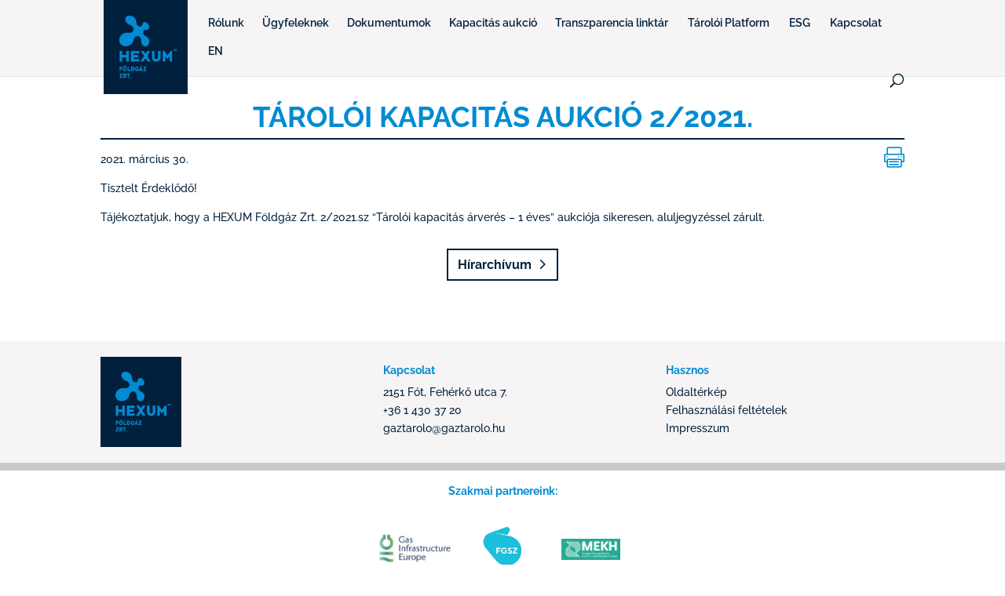

--- FILE ---
content_type: text/css
request_url: https://www.gaztarolo.hu/wp-content/et-cache/global/et-divi-customizer-global.min.css?ver=1752135105
body_size: 2012
content:
body,.et_pb_column_1_2 .et_quote_content blockquote cite,.et_pb_column_1_2 .et_link_content a.et_link_main_url,.et_pb_column_1_3 .et_quote_content blockquote cite,.et_pb_column_3_8 .et_quote_content blockquote cite,.et_pb_column_1_4 .et_quote_content blockquote cite,.et_pb_blog_grid .et_quote_content blockquote cite,.et_pb_column_1_3 .et_link_content a.et_link_main_url,.et_pb_column_3_8 .et_link_content a.et_link_main_url,.et_pb_column_1_4 .et_link_content a.et_link_main_url,.et_pb_blog_grid .et_link_content a.et_link_main_url,body .et_pb_bg_layout_light .et_pb_post p,body .et_pb_bg_layout_dark .et_pb_post p{font-size:14px}.et_pb_slide_content,.et_pb_best_value{font-size:15px}body{color:#00203e}h1,h2,h3,h4,h5,h6{color:#00203e}a{color:#008bd2}#main-header,#main-header .nav li ul,.et-search-form,#main-header .et_mobile_menu{background-color:#f6f4f4}#main-header .nav li ul{background-color:#ffffff}.nav li ul{border-color:rgba(46,163,242,0)}.et_header_style_centered .mobile_nav .select_page,.et_header_style_split .mobile_nav .select_page,.et_nav_text_color_light #top-menu>li>a,.et_nav_text_color_dark #top-menu>li>a,#top-menu a,.et_mobile_menu li a,.et_nav_text_color_light .et_mobile_menu li a,.et_nav_text_color_dark .et_mobile_menu li a,#et_search_icon:before,.et_search_form_container input,span.et_close_search_field:after,#et-top-navigation .et-cart-info{color:#00203e}.et_search_form_container input::-moz-placeholder{color:#00203e}.et_search_form_container input::-webkit-input-placeholder{color:#00203e}.et_search_form_container input:-ms-input-placeholder{color:#00203e}#top-menu li.current-menu-ancestor>a,#top-menu li.current-menu-item>a,#top-menu li.current_page_item>a{color:#008bd2}body .et_pb_button{font-size:16px;border-color:#00203e;border-radius:0px;font-weight:bold;font-style:normal;text-transform:none;text-decoration:none;}body.et_pb_button_helper_class .et_pb_button,body.et_pb_button_helper_class .et_pb_module.et_pb_button{color:#00203e}body .et_pb_button:after{font-size:25.6px;color:#00203e}body .et_pb_bg_layout_light.et_pb_button:hover,body .et_pb_bg_layout_light .et_pb_button:hover,body .et_pb_button:hover{color:#008bd2!important;border-color:#008bd2!important}@media only screen and (min-width:981px){.et_header_style_left #et-top-navigation,.et_header_style_split #et-top-navigation{padding:22px 0 0 0}.et_header_style_left #et-top-navigation nav>ul>li>a,.et_header_style_split #et-top-navigation nav>ul>li>a{padding-bottom:22px}.et_header_style_split .centered-inline-logo-wrap{width:44px;margin:-44px 0}.et_header_style_split .centered-inline-logo-wrap #logo{max-height:44px}.et_pb_svg_logo.et_header_style_split .centered-inline-logo-wrap #logo{height:44px}.et_header_style_centered #top-menu>li>a{padding-bottom:8px}.et_header_style_slide #et-top-navigation,.et_header_style_fullscreen #et-top-navigation{padding:13px 0 13px 0!important}.et_header_style_centered #main-header .logo_container{height:44px}.et_header_style_left .et-fixed-header #et-top-navigation,.et_header_style_split .et-fixed-header #et-top-navigation{padding:15px 0 0 0}.et_header_style_left .et-fixed-header #et-top-navigation nav>ul>li>a,.et_header_style_split .et-fixed-header #et-top-navigation nav>ul>li>a{padding-bottom:15px}.et_header_style_centered header#main-header.et-fixed-header .logo_container{height:30px}.et_header_style_split #main-header.et-fixed-header .centered-inline-logo-wrap{width:30px;margin:-30px 0}.et_header_style_split .et-fixed-header .centered-inline-logo-wrap #logo{max-height:30px}.et_pb_svg_logo.et_header_style_split .et-fixed-header .centered-inline-logo-wrap #logo{height:30px}.et_header_style_slide .et-fixed-header #et-top-navigation,.et_header_style_fullscreen .et-fixed-header #et-top-navigation{padding:6px 0 6px 0!important}.et-fixed-header #top-menu a,.et-fixed-header #et_search_icon:before,.et-fixed-header #et_top_search .et-search-form input,.et-fixed-header .et_search_form_container input,.et-fixed-header .et_close_search_field:after,.et-fixed-header #et-top-navigation .et-cart-info{color:#00203e!important}.et-fixed-header .et_search_form_container input::-moz-placeholder{color:#00203e!important}.et-fixed-header .et_search_form_container input::-webkit-input-placeholder{color:#00203e!important}.et-fixed-header .et_search_form_container input:-ms-input-placeholder{color:#00203e!important}.et-fixed-header #top-menu li.current-menu-ancestor>a,.et-fixed-header #top-menu li.current-menu-item>a,.et-fixed-header #top-menu li.current_page_item>a{color:#008bd2!important}}@media only screen and (min-width:1350px){.et_pb_row{padding:27px 0}.et_pb_section{padding:54px 0}.single.et_pb_pagebuilder_layout.et_full_width_page .et_post_meta_wrapper{padding-top:81px}.et_pb_fullwidth_section{padding:0}}	h1,h2,h3,h4,h5,h6{font-family:'Raleway',Helvetica,Arial,Lucida,sans-serif}body,input,textarea,select{font-family:'Raleway',Helvetica,Arial,Lucida,sans-serif}.et_pb_button{font-family:'Raleway',Helvetica,Arial,Lucida,sans-serif}#main-header,#et-top-navigation{font-family:'Raleway',Helvetica,Arial,Lucida,sans-serif}#sidebar{display:none}@media only screen and (max-width:980px){#logo{min-height:100px}}@media only screen and (min-width:981px){#logo{min-height:120px}}span.mobile_menu_bar:before{color:#00203e}.et_mobile_menu{border-top:2px solid #00203e}#et_mobile_nav_menu .mobile_nav.opened .mobile_menu_bar::before,.et_pb_module.et_pb_menu .et_mobile_nav_menu .mobile_nav.opened .mobile_menu_bar::before{content:'\4d'}ul.et_mobile_menu li.menu-item-has-children .mobile-toggle,ul.et_mobile_menu li.page_item_has_children .mobile-toggle,.et-db #et-boc .et-l ul.et_mobile_menu li.menu-item-has-children .mobile-toggle,.et-db #et-boc .et-l ul.et_mobile_menu li.page_item_has_children .mobile-toggle{width:44px;height:100%;padding:0px!important;max-height:44px;border:none;position:absolute;right:0px;top:0px;z-index:999;background-color:transparent}ul.et_mobile_menu>li.menu-item-has-children,ul.et_mobile_menu>li.page_item_has_children,ul.et_mobile_menu>li.menu-item-has-children .sub-menu li.menu-item-has-children,.et-db #et-boc .et-l ul.et_mobile_menu>li.menu-item-has-children,.et-db #et-boc .et-l ul.et_mobile_menu>li.page_item_has_children,.et-db #et-boc .et-l ul.et_mobile_menu>li.menu-item-has-children .sub-menu li.menu-item-has-children{position:relative}ul.et_mobile_menu .menu-item-has-children .sub-menu,#main-header ul.et_mobile_menu .menu-item-has-children .sub-menu,.et-db #et-boc .et-l ul.et_mobile_menu .menu-item-has-children .sub-menu,.et-db #main-header ul.et_mobile_menu .menu-item-has-children .sub-menu{display:none!important;visibility:hidden!important}ul.et_mobile_menu .menu-item-has-children .sub-menu.visible,#main-header ul.et_mobile_menu .menu-item-has-children .sub-menu.visible,.et-db #et-boc .et-l ul.et_mobile_menu .menu-item-has-children .sub-menu.visible,.et-db #main-header ul.et_mobile_menu .menu-item-has-children .sub-menu.visible{display:block!important;visibility:visible!important}ul.et_mobile_menu li.menu-item-has-children .mobile-toggle,.et-db #et-boc .et-l ul.et_mobile_menu li.menu-item-has-children .mobile-toggle{text-align:center;opacity:1}ul.et_mobile_menu li.menu-item-has-children .mobile-toggle::after,.et-db #et-boc .et-l ul.et_mobile_menu li.menu-item-has-children .mobile-toggle::after{top:10px;position:relative;font-family:"ETModules";content:'\33';color:#00203e;border-radius:50%;padding:3px}ul.et_mobile_menu li.menu-item-has-children.dt-open>.mobile-toggle::after,.et-db #et-boc .et-l ul.et_mobile_menu li.menu-item-has-children.dt-open>.mobile-toggle::after{content:'\32'}.et_pb_menu_0.et_pb_menu .et_mobile_menu:after{position:absolute;right:5%;margin-left:-20px;top:-14px;width:0;height:0;content:'';border-left:20px solid transparent;border-right:20px solid transparent;border-bottom:20px solid #ffffff}#top-menu li li a{padding:6px 20px;width:270px}.et-menu li li a{padding:6px 20px;width:280px}.nav li ul{position:absolute;padding:20px 0;width:320px}@media (max-width:1040px){#et_mobile_nav_menu{display:block}#top-menu{display:none}}.custom_post .et_pb_blurb_position_left .et_pb_blurb_container,.custom_post .et_pb_blurb_position_right .et_pb_blurb_container{vertical-align:middle;position:relative;top:4px}@media screen and (min-width:1040px){‪#‎top‬-menu .menu-item-has-children>a:first-child{padding-right:0px;padding-bottom:17px!important}#top-menu .menu-item-has-children>a:first-child:after{content:‘ ‘;margin-top:-2px}#top-menu .menu-item-has-children{padding-right:0px}.menu-item-has-children a::after{display:none}}@media print{#main-header{display:none!important}footer{display:none!important}body{font:11pt Georgia,"Times New Roman",Times,serif!important;color:black!important;line-height:1.3!important}h1{font-size:20pt!important;color:black!important;align-content:left!important}h2{font-size:14pt!important;color:black!important;align-content:left!important}h3{font-size:14pt!important;color:black!important;align-content:left!important}}.dvmd_table_maker_0,.dvmd_tm_tcell,.dvmd_tm_cdata{word-break:break-word}

--- FILE ---
content_type: text/css
request_url: https://www.gaztarolo.hu/wp-content/et-cache/1212/et-core-unified-tb-1069-tb-362-deferred-1212.min.css?ver=1752240626
body_size: 416
content:
.et_pb_section_0_tb_body.et_pb_section{padding-top:2px}.et_pb_row_0_tb_body.et_pb_row{padding-top:60px!important;padding-bottom:10px!important;padding-top:60px;padding-bottom:10px}.et_pb_text_0_tb_body.et_pb_text{color:#008bd2!important}.et_pb_text_0_tb_body{line-height:1.1em;font-weight:700;text-transform:uppercase;font-size:36px;line-height:1.1em;border-radius:0 0 0 0;overflow:hidden;border-bottom-width:2px;border-bottom-color:#00203e;padding-top:10px!important;padding-bottom:7px!important}.et_pb_text_0_tb_body h2{font-weight:700;color:#8c9da6!important}.et_pb_row_1_tb_body.et_pb_row{padding-top:0px!important;padding-bottom:20px!important}.et_pb_row_2_tb_body.et_pb_row{padding-top:0px!important;padding-bottom:20px!important;padding-top:0px;padding-bottom:20px}.et_pb_row_3_tb_body.et_pb_row{padding-top:0px!important;padding-top:0px}.et_pb_post_content_0_tb_body{margin-top:-47px}.et_pb_button_0_tb_body,.et_pb_button_0_tb_body:after{transition:all 300ms ease 0ms}@media only screen and (max-width:980px){div.et_pb_section.et_pb_section_0_tb_body{background-image:initial!important}.et_pb_text_0_tb_body{font-size:36px;border-bottom-width:2px;border-bottom-color:#00203e}}@media only screen and (max-width:767px){div.et_pb_section.et_pb_section_0_tb_body{background-image:initial!important}.et_pb_text_0_tb_body{font-size:24px;border-bottom-width:2px;border-bottom-color:#00203e}}